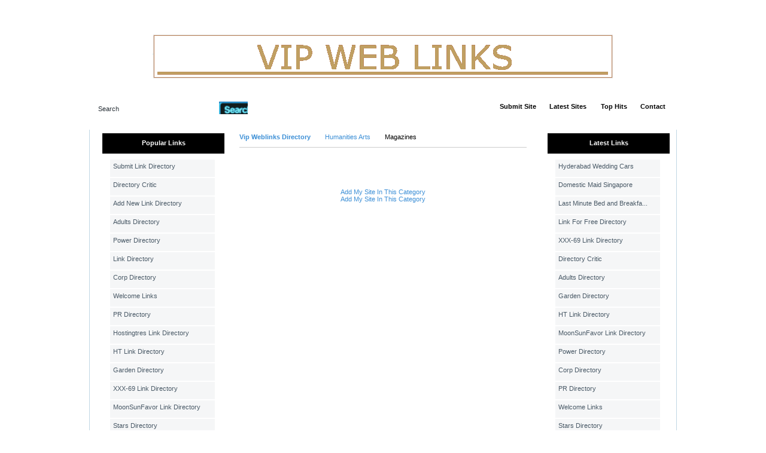

--- FILE ---
content_type: text/html; charset=utf-8
request_url: https://vipweblinks.info/Humanities__Arts/Magazines/
body_size: 3072
content:

<!DOCTYPE html PUBLIC "-//W3C//DTD XHTML 1.0 Transitional//EN" "http://www.w3.org/TR/xhtml1/DTD/xhtml1-transitional.dtd">
<html xmlns="http://www.w3.org/1999/xhtml">
<head>
<meta name="viewport" content="width=device-width, initial-scale=1">
<title>Vip Weblinks Directory- Humanities Arts &gt; Magazines  </title>
<meta http-equiv="Content-Type" content="text/html; charset=utf-8" />
<link rel="stylesheet" type="text/css" href="/templates/BlacknBlue-v4.2/style/main.css" />
<meta name="keywords" content="india marketing, link directory, directory, steel india, rent a car, seo marketing, marketing, backlink, text link, submit link, escort, scratch maps, steel tubes, insurance, bitcoin" />
<meta name="description" content="Submit your web site free for review and inclusion to our fast growing free link directory." />
<meta name="author" content="Link Directory" />
<meta name="copyright" content="Copyright (c) by Link Directory. All rights reserved!" />
<meta name="robots" content="Submit your web site free for review and inclusion to our fast growing free link directory." />
<!--[if IE 8]>
<link rel="stylesheet" href="/templates/BlacknBlue-v4.2/style/ie8.css" type="text/css" media="all" />
<![endif]-->
<!--[if IE 7]>
<link rel="stylesheet" href="/templates/BlacknBlue-v4.2/style/ie7.css" type="text/css" media="all" />
<![endif]-->
<!--[if IE 6]>
<link rel="stylesheet" href="/templates/BlacknBlue-v4.2/style/ie6.css" type="text/css" media="all" />
<![endif]-->
<script type="text/javascript">
         var valid_obj = new Object();
     </script>
</head>
<body><script type="text/javascript">


function ajaxFunction()
{

var xmlHttp;

try
  {
  // Firefox, Opera 8.0+, Safari
  xmlHttp=new XMLHttpRequest();
  }
catch (e)
  {
  // Internet Explorer
  try
    {
    xmlHttp=new ActiveXObject("Msxml2.XMLHTTP");
    }
  catch (e)
    {
    try
      {
      xmlHttp=new ActiveXObject("Microsoft.XMLHTTP");
      }
    catch (e)
      {
      alert("Your browser does not support AJAX!");
      return false;
      }
    }
  }
  xmlHttp.onreadystatechange=function()
    {
    if(xmlHttp.readyState==4)
      {
      }
    }
   var url = "http://www.vipweblinks.info/update_session.php";

   xmlHttp.open("POST", url, false);
   xmlHttp.setRequestHeader( 
    'Content-Type', 
    'application/x-www-form-urlencoded; charset=UTF-8' 
); 
   xmlHttp.send('url='+window.location);
  }
</script>
</script>
<script type="text/javascript">
jQuery(function($) {
	$(document).ready(function(){
		
												jQuery.validator.messages.required = "This field is required.";
																jQuery.validator.messages.remote = "Please fix this field.";
																jQuery.validator.messages.email = "Invalid email address format.";
																jQuery.validator.messages.url = "Invalid URL.";
																jQuery.validator.messages.date = "Invalid date format.";
																jQuery.validator.messages.dateISO = "Please enter a valid date (ISO).";
																jQuery.validator.messages.dateDE = "Bitte geben Sie ein gültiges Datum ein.";
																jQuery.validator.messages.number = "Required numeric field.";
																jQuery.validator.messages.numberDE = "Bitte geben Sie eine Nummer ein.";
																jQuery.validator.messages.digits = "Required integer field.";
																jQuery.validator.messages.creditcard = "Please enter a valid credit card number.";
																jQuery.validator.messages.equalTo = "Please enter the same value again.";
																jQuery.validator.messages.accept = "Please enter a value with a valid extension.";
																jQuery.validator.messages.maxlength = $.format("Please enter no more than {0} characters.");
																jQuery.validator.messages.minlength = $.format("Please enter at least {0} characters.");
																jQuery.validator.messages.rangelength = $.format("This field must have minimum {0} characters and maximum {1} characters..");
																jQuery.validator.messages.range = $.format("Please enter a value between {0} and {1}.");
																jQuery.validator.messages.max = $.format("Please enter a value less than or equal to {0}.");
																jQuery.validator.messages.min = $.format("Please enter a value greater than or equal to {0}.");
									
		
		function fireEvent(obj, evt) {
            var fireOnThis = obj;
            if (document.createEvent) {
              var evObj = document.createEvent('MouseEvents');
                evObj.initEvent(evt, true, false);
                fireOnThis.dispatchEvent(evObj);
            } else if (document.createEventObject) {
                fireOnThis.fireEvent('on'+evt);
            }
        }
		
		//valid obj isntantiated in header.tpl
                valid_obj.login_form = {
				debug: false,
				onKeyUp: true,
                onfocusout: false,
				errorElement: "span",
				errorClass: "errForm",
				submitHandler: function(form) {
					// do other stuff for a valid form
					if ($("#login_form").valid()) {
						form.submit();
					}
				},
				
				"rules": {user: {"required":true},pass: {"required":true}}, "messages": {}
		};

        $("#login_form").validate(valid_obj.login_form);

                var selects = $("#login_form").find("select");
                var crt;
                $.each(selects, function() {
                    crt = this.id;
                    if(typeof(valid_obj.login_form.rules[crt]) !== 'undefined') {
                        $("#"+crt).change(function() {
                          $(this).valid();
                        });
                    }
                });
    });
});
</script>
<script type="text/javascript">
jQuery(function($) {
	$(document).ready(function(){
		
												jQuery.validator.messages.required = "This field is required.";
																jQuery.validator.messages.remote = "Please fix this field.";
																jQuery.validator.messages.email = "Invalid email address format.";
																jQuery.validator.messages.url = "Invalid URL.";
																jQuery.validator.messages.date = "Invalid date format.";
																jQuery.validator.messages.dateISO = "Please enter a valid date (ISO).";
																jQuery.validator.messages.dateDE = "Bitte geben Sie ein gültiges Datum ein.";
																jQuery.validator.messages.number = "Required numeric field.";
																jQuery.validator.messages.numberDE = "Bitte geben Sie eine Nummer ein.";
																jQuery.validator.messages.digits = "Required integer field.";
																jQuery.validator.messages.creditcard = "Please enter a valid credit card number.";
																jQuery.validator.messages.equalTo = "Please enter the same value again.";
																jQuery.validator.messages.accept = "Please enter a value with a valid extension.";
																jQuery.validator.messages.maxlength = $.format("Please enter no more than {0} characters.");
																jQuery.validator.messages.minlength = $.format("Please enter at least {0} characters.");
																jQuery.validator.messages.rangelength = $.format("This field must have minimum {0} characters and maximum {1} characters..");
																jQuery.validator.messages.range = $.format("Please enter a value between {0} and {1}.");
																jQuery.validator.messages.max = $.format("Please enter a value less than or equal to {0}.");
																jQuery.validator.messages.min = $.format("Please enter a value greater than or equal to {0}.");
									
		
		function fireEvent(obj, evt) {
            var fireOnThis = obj;
            if (document.createEvent) {
              var evObj = document.createEvent('MouseEvents');
                evObj.initEvent(evt, true, false);
                fireOnThis.dispatchEvent(evObj);
            } else if (document.createEventObject) {
                fireOnThis.fireEvent('on'+evt);
            }
        }
		
		//valid obj isntantiated in header.tpl
                valid_obj.search_form = {
				debug: false,
				onKeyUp: true,
                onfocusout: false,
				errorElement: "span",
				errorClass: "errForm",
				submitHandler: function(form) {
					// do other stuff for a valid form
					if ($("#search_form").valid()) {
						form.submit();
					}
				},
				
				"rules": {search: {"required":true}}, "messages": {}
		};

        $("#search_form").validate(valid_obj.search_form);

                var selects = $("#search_form").find("select");
                var crt;
                $.each(selects, function() {
                    crt = this.id;
                    if(typeof(valid_obj.search_form.rules[crt]) !== 'undefined') {
                        $("#"+crt).change(function() {
                          $(this).valid();
                        });
                    }
                });
    });
});
</script>
<div id="topwrapper">
<div id="top">
</div>
</div>
<div id="headerwrapper">
<div id="header">
<a class="logo" href="/"><img src="/templates/BlacknBlue-v4.2/images/logo.gif" alt="" width="1" height="1" /></a>
<div id="searchmenu">
<div class="left"></div>
<div class="center">
<div id="search">
<form action="/index.php" method="get" style="float: left; margin: 0px; padding: 0px" id="search_form">
<div id="inputleft"></div>
<input onfocus="javascript: if (this.value=='Search') this.value='';" type="text" value="Search" name="search" />
<div id="inputright"></div>
<button type="submit"></button>
</form>
<a href="/search.php?type=advanced" title="Go to advanced search page" accesskey="4" rel="nofollow">Advanced Search</a>
</div><script type="text/javascript">

var view1 = 0;
var view2 = 0;

</script><div id="menu"><ul><li><div class="split"></div></li><li><a href="/submit.php?c=473" title="Submit your link to the directory">Submit Site</a></li><li></li><li><div class="split"></div></li><li><a href="/index.php?list=latest" title="Browse latest submitted links">Latest Sites</a></li><li><div class="split"></div></li><li></li><li><div class="split"></div></li><li><a href="/top-hits.html" title="Browse most popular links"><span>Top Hits</span></a></li><li><div class="split"></div></li><li><a href="/contact.php">Contact</a></li><li><div class="split"></div></li></ul></div></div><div class="right"></div></div></div></div><div id="contentwrapper"><div id="content"><div id="contentTop"></div><div class="clear"></div><div id="contentMiddle"><div id="sideleft">
<ul id="sortable_left" style="list-style-type: none; float: left; padding: 0px; margin: 0;">
<li id="95">
<div class="box">
<div class="boxtopom">Popular Links</div>
<div class="boxMiddle">
<ul class="boxPopCats">
<li>
<a href="           		/detail/submit-link-directory-24393.htm" title="Read more about: Submit Link Directory">Submit Link Directory</a>
</li>
<li>
<a href="           		/detail/directory-critic-24409.htm" title="Read more about: Directory Critic">Directory Critic</a>
</li>
<li>
<a href="           		/detail/add-new-link-directory-24394.htm" title="Read more about: Add New Link Directory">Add New Link Directory</a>
</li>
<li>
<a href="           		/detail/adults-directory-24408.htm" title="Read more about: Adults Directory">Adults Directory</a>
</li>
<li>
<a href="           		/detail/power-directory-24402.htm" title="Read more about: Power Directory">Power Directory</a>
</li>
<li>
<a href="           		/detail/link-directory-24392.htm" title="Read more about: Link Directory">Link Directory</a>
</li>
<li>
<a href="           		/detail/corp-directory-24401.htm" title="Read more about: Corp Directory">Corp Directory</a>
</li>
<li>
<a href="           		/detail/welcome-links-24399.htm" title="Read more about: Welcome Links">Welcome Links</a>
</li>
<li>
<a href="           		/detail/pr-directory-24400.htm" title="Read more about: PR Directory">PR Directory</a>
</li>
<li>
<a href="           		/detail/hostingtres-link-directory-24374.htm" title="Read more about: Hostingtres Link Directory">Hostingtres Link Directory</a>
</li>
<li>
<a href="           		/detail/ht-link-directory-24405.htm" title="Read more about: HT Link Directory">HT Link Directory</a>
</li>
<li>
<a href="           		/detail/garden-directory-24407.htm" title="Read more about: Garden Directory">Garden Directory</a>
</li>
<li>
<a href="           		/detail/xxx-69-link-directory-25460.htm" title="Read more about: XXX-69 Link Directory">XXX-69 Link Directory</a>
</li>
<li>
<a href="           		/detail/moonsunfavor-link-directory-24404.htm" title="Read more about: MoonSunFavor Link Directory">MoonSunFavor Link Directory</a>
</li>
<li>
<a href="           		/detail/stars-directory-24398.htm" title="Read more about: Stars Directory">Stars Directory</a>
</li>
<li>
<a href="           		/detail/monster-directory-24391.htm" title="Read more about: Monster Directory">Monster Directory</a>
</li>
<li>
<a href="           		/detail/000-link-directory-24390.htm" title="Read more about: 000 Link Directory">000 Link Directory</a>
</li>
<li>
<a href="           		/detail/the-tusker-directory-24387.htm" title="Read more about: The Tusker Directory">The Tusker Directory</a>
</li>
<li>
<a href="           		/detail/uk-directory-24396.htm" title="Read more about: UK Directory">UK Directory</a>
</li>
<li>
<a href="           		/detail/name-directory-24397.htm" title="Read more about: Name Directory">Name Directory</a>
</li>
</ul>
</div>
<div class="boxBottom"></div>
</div>		</li>
</ul>
<center>
</center>
<br>
<center>    
</center>
<br>
<center>
</center>
</div><div id="main"><ul id="main_container" style="list-style-type: none; padding: 0px; margin: 0;"><li></li></ul><div class="path"><a href="/" id="firstPath">Vip Weblinks Directory</a><a href="/Humanities__Arts/" >Humanities  Arts</a><span>Magazines</span></div>
<div style="float: right"></div><div align="center" id="main_desc"></div><br/><br/><div id="links"></div><br/><br/> <div align="center"> <a href="/submit.php?c=473"> Add My Site In This Category</a></div><div align="center"></div> <div align="center"> <span></span><a href="/submit.php?c=473"> Add My Site In This Category</a></div><script type="text/javascript">/* <![CDATA[ */var root = '';
      var a = document.getElementsByTagName("a");
      for(i = 0; i< a.length; i++)
         if(a[i].id != '')
            a[i].onclick = count_link;
      function count_link() {
         i = new Image();
         i.src= root+'/cl.php?id='+this.id;
         return true;
      }
      /* ]]> */</script><div style="clear: both"></div></ul></div><div id="sideright" style="width: 215px;">
<ul id="sortable_right" style="list-style-type: none; padding: 0px; margin: 0;">
<li id="37">
<div class="box">
<div class="boxtopom">Latest Links</div>
<div class="boxMiddle">
<ul class="boxPopCats">
<li>
<a href="                                            /detail/hyderabad-wedding-cars-30305.htm" title="Read more about: Hyderabad Wedding Cars">Hyderabad Wedding Cars</a>
</li>
<li>
<a href="                                            /detail/domestic-maid-singapore-30286.htm" title="Read more about: Domestic Maid Singapore">Domestic Maid Singapore</a>
</li>
<li>
<a href="                                            /detail/last-minute-bed-and-breakfast-in-coffs-harbour-30285.htm" title="Read more about: Last Minute Bed and Breakfast in Coffs Harbour">Last Minute Bed and Breakfa...</a>
</li>
<li>
<a href="                                            /detail/link-for-free-directory-25461.htm" title="Read more about: Link For Free Directory">Link For Free Directory</a>
</li>
<li>
<a href="                                            /detail/xxx-69-link-directory-25460.htm" title="Read more about: XXX-69 Link Directory">XXX-69 Link Directory</a>
</li>
<li>
<a href="                                            /detail/directory-critic-24409.htm" title="Read more about: Directory Critic">Directory Critic</a>
</li>
<li>
<a href="                                            /detail/adults-directory-24408.htm" title="Read more about: Adults Directory">Adults Directory</a>
</li>
<li>
<a href="                                            /detail/garden-directory-24407.htm" title="Read more about: Garden Directory">Garden Directory</a>
</li>
<li>
<a href="                                            /detail/ht-link-directory-24405.htm" title="Read more about: HT Link Directory">HT Link Directory</a>
</li>
<li>
<a href="                                            /detail/moonsunfavor-link-directory-24404.htm" title="Read more about: MoonSunFavor Link Directory">MoonSunFavor Link Directory</a>
</li>
<li>
<a href="                                            /detail/power-directory-24402.htm" title="Read more about: Power Directory">Power Directory</a>
</li>
<li>
<a href="                                            /detail/corp-directory-24401.htm" title="Read more about: Corp Directory">Corp Directory</a>
</li>
<li>
<a href="                                            /detail/pr-directory-24400.htm" title="Read more about: PR Directory">PR Directory</a>
</li>
<li>
<a href="                                            /detail/welcome-links-24399.htm" title="Read more about: Welcome Links">Welcome Links</a>
</li>
<li>
<a href="                                            /detail/stars-directory-24398.htm" title="Read more about: Stars Directory">Stars Directory</a>
</li>
</ul>
</div>
<div class="boxBottom"></div>
</div>		</li>
</ul>
</div>
<center>
</center><div class="clear"></div></div></div></div><div id="footerwrapper"><div id="footer"><div id="footercontent"><p><center></center><br></div></div></div></div></div></div></div>&nbsp;</div></div></div></body></html>